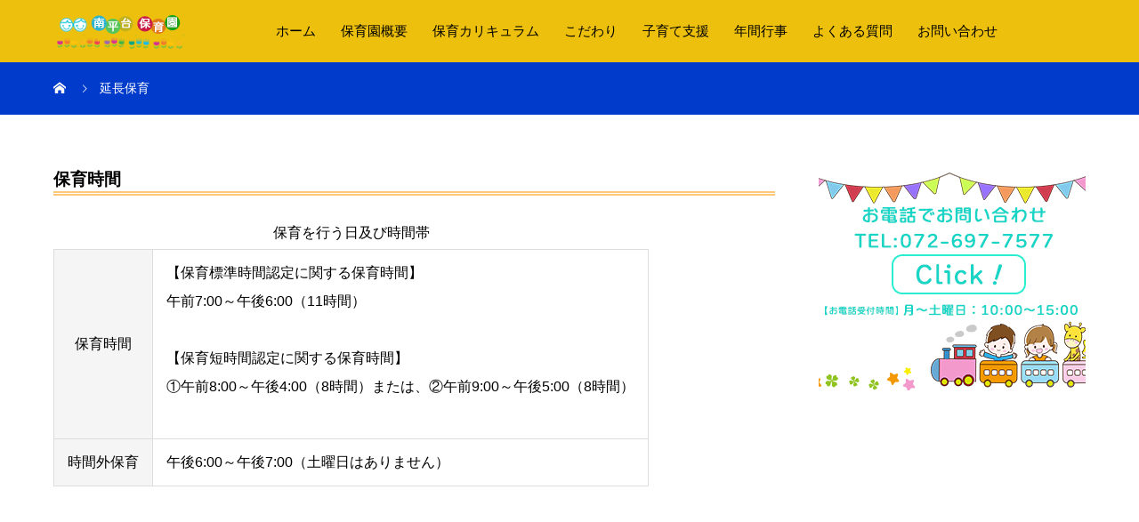

--- FILE ---
content_type: text/html; charset=UTF-8
request_url: https://nanpeidainursery.com/%E5%BB%B6%E9%95%B7%E4%BF%9D%E8%82%B2/
body_size: 10759
content:
<!DOCTYPE html>
<html dir="ltr" lang="ja" prefix="og: https://ogp.me/ns#" prefix="og: http://ogp.me/ns#">
<head>
<meta charset="UTF-8">
<meta name="viewport" content="width=device-width, initial-scale=1">
<meta name="description" content="保育時間保育を行う日及び時間帯保育時間【保育標準時間認定に関する保育時間】午前7:00～午後6:00（11時間）【保育短時間認定に関する保育時間】①午前8:00～午後4:00（8時間）または、②午前9:00～午後5:00（...">
<title>延長保育 - 南平台保育園</title>

		<!-- All in One SEO 4.9.3 - aioseo.com -->
	<meta name="description" content="保育時間 保育を行う日及び時間帯 保育時間 【保育標準時間認定に関する保育時間】 午前7:00～午後6:00（" />
	<meta name="robots" content="max-image-preview:large" />
	<link rel="canonical" href="https://nanpeidainursery.com/%e5%bb%b6%e9%95%b7%e4%bf%9d%e8%82%b2/" />
	<meta name="generator" content="All in One SEO (AIOSEO) 4.9.3" />
		<meta property="og:locale" content="ja_JP" />
		<meta property="og:site_name" content="南平台保育園 - 高槻市南平台の保育園" />
		<meta property="og:type" content="article" />
		<meta property="og:title" content="延長保育 - 南平台保育園" />
		<meta property="og:description" content="保育時間 保育を行う日及び時間帯 保育時間 【保育標準時間認定に関する保育時間】 午前7:00～午後6:00（" />
		<meta property="og:url" content="https://nanpeidainursery.com/%e5%bb%b6%e9%95%b7%e4%bf%9d%e8%82%b2/" />
		<meta property="article:published_time" content="2022-02-23T06:53:32+00:00" />
		<meta property="article:modified_time" content="2022-02-23T06:53:32+00:00" />
		<meta name="twitter:card" content="summary" />
		<meta name="twitter:title" content="延長保育 - 南平台保育園" />
		<meta name="twitter:description" content="保育時間 保育を行う日及び時間帯 保育時間 【保育標準時間認定に関する保育時間】 午前7:00～午後6:00（" />
		<script type="application/ld+json" class="aioseo-schema">
			{"@context":"https:\/\/schema.org","@graph":[{"@type":"BreadcrumbList","@id":"https:\/\/nanpeidainursery.com\/%e5%bb%b6%e9%95%b7%e4%bf%9d%e8%82%b2\/#breadcrumblist","itemListElement":[{"@type":"ListItem","@id":"https:\/\/nanpeidainursery.com#listItem","position":1,"name":"\u30db\u30fc\u30e0","item":"https:\/\/nanpeidainursery.com","nextItem":{"@type":"ListItem","@id":"https:\/\/nanpeidainursery.com\/%e5%bb%b6%e9%95%b7%e4%bf%9d%e8%82%b2\/#listItem","name":"\u5ef6\u9577\u4fdd\u80b2"}},{"@type":"ListItem","@id":"https:\/\/nanpeidainursery.com\/%e5%bb%b6%e9%95%b7%e4%bf%9d%e8%82%b2\/#listItem","position":2,"name":"\u5ef6\u9577\u4fdd\u80b2","previousItem":{"@type":"ListItem","@id":"https:\/\/nanpeidainursery.com#listItem","name":"\u30db\u30fc\u30e0"}}]},{"@type":"Organization","@id":"https:\/\/nanpeidainursery.com\/#organization","name":"\u5357\u5e73\u53f0\u4fdd\u80b2\u5712","description":"\u9ad8\u69fb\u5e02\u5357\u5e73\u53f0\u306e\u4fdd\u80b2\u5712","url":"https:\/\/nanpeidainursery.com\/"},{"@type":"WebPage","@id":"https:\/\/nanpeidainursery.com\/%e5%bb%b6%e9%95%b7%e4%bf%9d%e8%82%b2\/#webpage","url":"https:\/\/nanpeidainursery.com\/%e5%bb%b6%e9%95%b7%e4%bf%9d%e8%82%b2\/","name":"\u5ef6\u9577\u4fdd\u80b2 - \u5357\u5e73\u53f0\u4fdd\u80b2\u5712","description":"\u4fdd\u80b2\u6642\u9593 \u4fdd\u80b2\u3092\u884c\u3046\u65e5\u53ca\u3073\u6642\u9593\u5e2f \u4fdd\u80b2\u6642\u9593 \u3010\u4fdd\u80b2\u6a19\u6e96\u6642\u9593\u8a8d\u5b9a\u306b\u95a2\u3059\u308b\u4fdd\u80b2\u6642\u9593\u3011 \u5348\u524d7:00\uff5e\u5348\u5f8c6:00\uff08","inLanguage":"ja","isPartOf":{"@id":"https:\/\/nanpeidainursery.com\/#website"},"breadcrumb":{"@id":"https:\/\/nanpeidainursery.com\/%e5%bb%b6%e9%95%b7%e4%bf%9d%e8%82%b2\/#breadcrumblist"},"datePublished":"2022-02-23T15:53:32+09:00","dateModified":"2022-02-23T15:53:32+09:00"},{"@type":"WebSite","@id":"https:\/\/nanpeidainursery.com\/#website","url":"https:\/\/nanpeidainursery.com\/","name":"\u5357\u5e73\u53f0\u4fdd\u80b2\u5712","description":"\u9ad8\u69fb\u5e02\u5357\u5e73\u53f0\u306e\u4fdd\u80b2\u5712","inLanguage":"ja","publisher":{"@id":"https:\/\/nanpeidainursery.com\/#organization"}}]}
		</script>
		<!-- All in One SEO -->

<link rel="alternate" type="application/rss+xml" title="南平台保育園 &raquo; フィード" href="https://nanpeidainursery.com/feed/" />
<link rel="alternate" type="application/rss+xml" title="南平台保育園 &raquo; コメントフィード" href="https://nanpeidainursery.com/comments/feed/" />
<link rel="alternate" title="oEmbed (JSON)" type="application/json+oembed" href="https://nanpeidainursery.com/wp-json/oembed/1.0/embed?url=https%3A%2F%2Fnanpeidainursery.com%2F%25e5%25bb%25b6%25e9%2595%25b7%25e4%25bf%259d%25e8%2582%25b2%2F" />
<link rel="alternate" title="oEmbed (XML)" type="text/xml+oembed" href="https://nanpeidainursery.com/wp-json/oembed/1.0/embed?url=https%3A%2F%2Fnanpeidainursery.com%2F%25e5%25bb%25b6%25e9%2595%25b7%25e4%25bf%259d%25e8%2582%25b2%2F&#038;format=xml" />
<style id='wp-img-auto-sizes-contain-inline-css' type='text/css'>
img:is([sizes=auto i],[sizes^="auto," i]){contain-intrinsic-size:3000px 1500px}
/*# sourceURL=wp-img-auto-sizes-contain-inline-css */
</style>
<style id='wp-emoji-styles-inline-css' type='text/css'>

	img.wp-smiley, img.emoji {
		display: inline !important;
		border: none !important;
		box-shadow: none !important;
		height: 1em !important;
		width: 1em !important;
		margin: 0 0.07em !important;
		vertical-align: -0.1em !important;
		background: none !important;
		padding: 0 !important;
	}
/*# sourceURL=wp-emoji-styles-inline-css */
</style>
<style id='wp-block-library-inline-css' type='text/css'>
:root{--wp-block-synced-color:#7a00df;--wp-block-synced-color--rgb:122,0,223;--wp-bound-block-color:var(--wp-block-synced-color);--wp-editor-canvas-background:#ddd;--wp-admin-theme-color:#007cba;--wp-admin-theme-color--rgb:0,124,186;--wp-admin-theme-color-darker-10:#006ba1;--wp-admin-theme-color-darker-10--rgb:0,107,160.5;--wp-admin-theme-color-darker-20:#005a87;--wp-admin-theme-color-darker-20--rgb:0,90,135;--wp-admin-border-width-focus:2px}@media (min-resolution:192dpi){:root{--wp-admin-border-width-focus:1.5px}}.wp-element-button{cursor:pointer}:root .has-very-light-gray-background-color{background-color:#eee}:root .has-very-dark-gray-background-color{background-color:#313131}:root .has-very-light-gray-color{color:#eee}:root .has-very-dark-gray-color{color:#313131}:root .has-vivid-green-cyan-to-vivid-cyan-blue-gradient-background{background:linear-gradient(135deg,#00d084,#0693e3)}:root .has-purple-crush-gradient-background{background:linear-gradient(135deg,#34e2e4,#4721fb 50%,#ab1dfe)}:root .has-hazy-dawn-gradient-background{background:linear-gradient(135deg,#faaca8,#dad0ec)}:root .has-subdued-olive-gradient-background{background:linear-gradient(135deg,#fafae1,#67a671)}:root .has-atomic-cream-gradient-background{background:linear-gradient(135deg,#fdd79a,#004a59)}:root .has-nightshade-gradient-background{background:linear-gradient(135deg,#330968,#31cdcf)}:root .has-midnight-gradient-background{background:linear-gradient(135deg,#020381,#2874fc)}:root{--wp--preset--font-size--normal:16px;--wp--preset--font-size--huge:42px}.has-regular-font-size{font-size:1em}.has-larger-font-size{font-size:2.625em}.has-normal-font-size{font-size:var(--wp--preset--font-size--normal)}.has-huge-font-size{font-size:var(--wp--preset--font-size--huge)}.has-text-align-center{text-align:center}.has-text-align-left{text-align:left}.has-text-align-right{text-align:right}.has-fit-text{white-space:nowrap!important}#end-resizable-editor-section{display:none}.aligncenter{clear:both}.items-justified-left{justify-content:flex-start}.items-justified-center{justify-content:center}.items-justified-right{justify-content:flex-end}.items-justified-space-between{justify-content:space-between}.screen-reader-text{border:0;clip-path:inset(50%);height:1px;margin:-1px;overflow:hidden;padding:0;position:absolute;width:1px;word-wrap:normal!important}.screen-reader-text:focus{background-color:#ddd;clip-path:none;color:#444;display:block;font-size:1em;height:auto;left:5px;line-height:normal;padding:15px 23px 14px;text-decoration:none;top:5px;width:auto;z-index:100000}html :where(.has-border-color){border-style:solid}html :where([style*=border-top-color]){border-top-style:solid}html :where([style*=border-right-color]){border-right-style:solid}html :where([style*=border-bottom-color]){border-bottom-style:solid}html :where([style*=border-left-color]){border-left-style:solid}html :where([style*=border-width]){border-style:solid}html :where([style*=border-top-width]){border-top-style:solid}html :where([style*=border-right-width]){border-right-style:solid}html :where([style*=border-bottom-width]){border-bottom-style:solid}html :where([style*=border-left-width]){border-left-style:solid}html :where(img[class*=wp-image-]){height:auto;max-width:100%}:where(figure){margin:0 0 1em}html :where(.is-position-sticky){--wp-admin--admin-bar--position-offset:var(--wp-admin--admin-bar--height,0px)}@media screen and (max-width:600px){html :where(.is-position-sticky){--wp-admin--admin-bar--position-offset:0px}}

/*# sourceURL=wp-block-library-inline-css */
</style><style id='global-styles-inline-css' type='text/css'>
:root{--wp--preset--aspect-ratio--square: 1;--wp--preset--aspect-ratio--4-3: 4/3;--wp--preset--aspect-ratio--3-4: 3/4;--wp--preset--aspect-ratio--3-2: 3/2;--wp--preset--aspect-ratio--2-3: 2/3;--wp--preset--aspect-ratio--16-9: 16/9;--wp--preset--aspect-ratio--9-16: 9/16;--wp--preset--color--black: #000000;--wp--preset--color--cyan-bluish-gray: #abb8c3;--wp--preset--color--white: #ffffff;--wp--preset--color--pale-pink: #f78da7;--wp--preset--color--vivid-red: #cf2e2e;--wp--preset--color--luminous-vivid-orange: #ff6900;--wp--preset--color--luminous-vivid-amber: #fcb900;--wp--preset--color--light-green-cyan: #7bdcb5;--wp--preset--color--vivid-green-cyan: #00d084;--wp--preset--color--pale-cyan-blue: #8ed1fc;--wp--preset--color--vivid-cyan-blue: #0693e3;--wp--preset--color--vivid-purple: #9b51e0;--wp--preset--gradient--vivid-cyan-blue-to-vivid-purple: linear-gradient(135deg,rgb(6,147,227) 0%,rgb(155,81,224) 100%);--wp--preset--gradient--light-green-cyan-to-vivid-green-cyan: linear-gradient(135deg,rgb(122,220,180) 0%,rgb(0,208,130) 100%);--wp--preset--gradient--luminous-vivid-amber-to-luminous-vivid-orange: linear-gradient(135deg,rgb(252,185,0) 0%,rgb(255,105,0) 100%);--wp--preset--gradient--luminous-vivid-orange-to-vivid-red: linear-gradient(135deg,rgb(255,105,0) 0%,rgb(207,46,46) 100%);--wp--preset--gradient--very-light-gray-to-cyan-bluish-gray: linear-gradient(135deg,rgb(238,238,238) 0%,rgb(169,184,195) 100%);--wp--preset--gradient--cool-to-warm-spectrum: linear-gradient(135deg,rgb(74,234,220) 0%,rgb(151,120,209) 20%,rgb(207,42,186) 40%,rgb(238,44,130) 60%,rgb(251,105,98) 80%,rgb(254,248,76) 100%);--wp--preset--gradient--blush-light-purple: linear-gradient(135deg,rgb(255,206,236) 0%,rgb(152,150,240) 100%);--wp--preset--gradient--blush-bordeaux: linear-gradient(135deg,rgb(254,205,165) 0%,rgb(254,45,45) 50%,rgb(107,0,62) 100%);--wp--preset--gradient--luminous-dusk: linear-gradient(135deg,rgb(255,203,112) 0%,rgb(199,81,192) 50%,rgb(65,88,208) 100%);--wp--preset--gradient--pale-ocean: linear-gradient(135deg,rgb(255,245,203) 0%,rgb(182,227,212) 50%,rgb(51,167,181) 100%);--wp--preset--gradient--electric-grass: linear-gradient(135deg,rgb(202,248,128) 0%,rgb(113,206,126) 100%);--wp--preset--gradient--midnight: linear-gradient(135deg,rgb(2,3,129) 0%,rgb(40,116,252) 100%);--wp--preset--font-size--small: 13px;--wp--preset--font-size--medium: 20px;--wp--preset--font-size--large: 36px;--wp--preset--font-size--x-large: 42px;--wp--preset--spacing--20: 0.44rem;--wp--preset--spacing--30: 0.67rem;--wp--preset--spacing--40: 1rem;--wp--preset--spacing--50: 1.5rem;--wp--preset--spacing--60: 2.25rem;--wp--preset--spacing--70: 3.38rem;--wp--preset--spacing--80: 5.06rem;--wp--preset--shadow--natural: 6px 6px 9px rgba(0, 0, 0, 0.2);--wp--preset--shadow--deep: 12px 12px 50px rgba(0, 0, 0, 0.4);--wp--preset--shadow--sharp: 6px 6px 0px rgba(0, 0, 0, 0.2);--wp--preset--shadow--outlined: 6px 6px 0px -3px rgb(255, 255, 255), 6px 6px rgb(0, 0, 0);--wp--preset--shadow--crisp: 6px 6px 0px rgb(0, 0, 0);}:where(.is-layout-flex){gap: 0.5em;}:where(.is-layout-grid){gap: 0.5em;}body .is-layout-flex{display: flex;}.is-layout-flex{flex-wrap: wrap;align-items: center;}.is-layout-flex > :is(*, div){margin: 0;}body .is-layout-grid{display: grid;}.is-layout-grid > :is(*, div){margin: 0;}:where(.wp-block-columns.is-layout-flex){gap: 2em;}:where(.wp-block-columns.is-layout-grid){gap: 2em;}:where(.wp-block-post-template.is-layout-flex){gap: 1.25em;}:where(.wp-block-post-template.is-layout-grid){gap: 1.25em;}.has-black-color{color: var(--wp--preset--color--black) !important;}.has-cyan-bluish-gray-color{color: var(--wp--preset--color--cyan-bluish-gray) !important;}.has-white-color{color: var(--wp--preset--color--white) !important;}.has-pale-pink-color{color: var(--wp--preset--color--pale-pink) !important;}.has-vivid-red-color{color: var(--wp--preset--color--vivid-red) !important;}.has-luminous-vivid-orange-color{color: var(--wp--preset--color--luminous-vivid-orange) !important;}.has-luminous-vivid-amber-color{color: var(--wp--preset--color--luminous-vivid-amber) !important;}.has-light-green-cyan-color{color: var(--wp--preset--color--light-green-cyan) !important;}.has-vivid-green-cyan-color{color: var(--wp--preset--color--vivid-green-cyan) !important;}.has-pale-cyan-blue-color{color: var(--wp--preset--color--pale-cyan-blue) !important;}.has-vivid-cyan-blue-color{color: var(--wp--preset--color--vivid-cyan-blue) !important;}.has-vivid-purple-color{color: var(--wp--preset--color--vivid-purple) !important;}.has-black-background-color{background-color: var(--wp--preset--color--black) !important;}.has-cyan-bluish-gray-background-color{background-color: var(--wp--preset--color--cyan-bluish-gray) !important;}.has-white-background-color{background-color: var(--wp--preset--color--white) !important;}.has-pale-pink-background-color{background-color: var(--wp--preset--color--pale-pink) !important;}.has-vivid-red-background-color{background-color: var(--wp--preset--color--vivid-red) !important;}.has-luminous-vivid-orange-background-color{background-color: var(--wp--preset--color--luminous-vivid-orange) !important;}.has-luminous-vivid-amber-background-color{background-color: var(--wp--preset--color--luminous-vivid-amber) !important;}.has-light-green-cyan-background-color{background-color: var(--wp--preset--color--light-green-cyan) !important;}.has-vivid-green-cyan-background-color{background-color: var(--wp--preset--color--vivid-green-cyan) !important;}.has-pale-cyan-blue-background-color{background-color: var(--wp--preset--color--pale-cyan-blue) !important;}.has-vivid-cyan-blue-background-color{background-color: var(--wp--preset--color--vivid-cyan-blue) !important;}.has-vivid-purple-background-color{background-color: var(--wp--preset--color--vivid-purple) !important;}.has-black-border-color{border-color: var(--wp--preset--color--black) !important;}.has-cyan-bluish-gray-border-color{border-color: var(--wp--preset--color--cyan-bluish-gray) !important;}.has-white-border-color{border-color: var(--wp--preset--color--white) !important;}.has-pale-pink-border-color{border-color: var(--wp--preset--color--pale-pink) !important;}.has-vivid-red-border-color{border-color: var(--wp--preset--color--vivid-red) !important;}.has-luminous-vivid-orange-border-color{border-color: var(--wp--preset--color--luminous-vivid-orange) !important;}.has-luminous-vivid-amber-border-color{border-color: var(--wp--preset--color--luminous-vivid-amber) !important;}.has-light-green-cyan-border-color{border-color: var(--wp--preset--color--light-green-cyan) !important;}.has-vivid-green-cyan-border-color{border-color: var(--wp--preset--color--vivid-green-cyan) !important;}.has-pale-cyan-blue-border-color{border-color: var(--wp--preset--color--pale-cyan-blue) !important;}.has-vivid-cyan-blue-border-color{border-color: var(--wp--preset--color--vivid-cyan-blue) !important;}.has-vivid-purple-border-color{border-color: var(--wp--preset--color--vivid-purple) !important;}.has-vivid-cyan-blue-to-vivid-purple-gradient-background{background: var(--wp--preset--gradient--vivid-cyan-blue-to-vivid-purple) !important;}.has-light-green-cyan-to-vivid-green-cyan-gradient-background{background: var(--wp--preset--gradient--light-green-cyan-to-vivid-green-cyan) !important;}.has-luminous-vivid-amber-to-luminous-vivid-orange-gradient-background{background: var(--wp--preset--gradient--luminous-vivid-amber-to-luminous-vivid-orange) !important;}.has-luminous-vivid-orange-to-vivid-red-gradient-background{background: var(--wp--preset--gradient--luminous-vivid-orange-to-vivid-red) !important;}.has-very-light-gray-to-cyan-bluish-gray-gradient-background{background: var(--wp--preset--gradient--very-light-gray-to-cyan-bluish-gray) !important;}.has-cool-to-warm-spectrum-gradient-background{background: var(--wp--preset--gradient--cool-to-warm-spectrum) !important;}.has-blush-light-purple-gradient-background{background: var(--wp--preset--gradient--blush-light-purple) !important;}.has-blush-bordeaux-gradient-background{background: var(--wp--preset--gradient--blush-bordeaux) !important;}.has-luminous-dusk-gradient-background{background: var(--wp--preset--gradient--luminous-dusk) !important;}.has-pale-ocean-gradient-background{background: var(--wp--preset--gradient--pale-ocean) !important;}.has-electric-grass-gradient-background{background: var(--wp--preset--gradient--electric-grass) !important;}.has-midnight-gradient-background{background: var(--wp--preset--gradient--midnight) !important;}.has-small-font-size{font-size: var(--wp--preset--font-size--small) !important;}.has-medium-font-size{font-size: var(--wp--preset--font-size--medium) !important;}.has-large-font-size{font-size: var(--wp--preset--font-size--large) !important;}.has-x-large-font-size{font-size: var(--wp--preset--font-size--x-large) !important;}
/*# sourceURL=global-styles-inline-css */
</style>

<style id='classic-theme-styles-inline-css' type='text/css'>
/*! This file is auto-generated */
.wp-block-button__link{color:#fff;background-color:#32373c;border-radius:9999px;box-shadow:none;text-decoration:none;padding:calc(.667em + 2px) calc(1.333em + 2px);font-size:1.125em}.wp-block-file__button{background:#32373c;color:#fff;text-decoration:none}
/*# sourceURL=/wp-includes/css/classic-themes.min.css */
</style>
<link rel='stylesheet' id='contact-form-7-css' href='https://nanpeidainursery.com/wp-content/plugins/contact-form-7/includes/css/styles.css?ver=6.1.4' type='text/css' media='all' />
<link rel='stylesheet' id='parent-style-css' href='https://nanpeidainursery.com/wp-content/themes/emeral01/style.css?ver=6.9' type='text/css' media='all' />
<link rel='stylesheet' id='child-style-css' href='https://nanpeidainursery.com/wp-content/themes/emeral01-child/style.css?ver=6.9' type='text/css' media='all' />
<link rel='stylesheet' id='mikado-style-css' href='https://nanpeidainursery.com/wp-content/themes/emeral01-child/style.css?ver=1.6.3' type='text/css' media='all' />
<link rel='stylesheet' id='mikado-slick-css' href='https://nanpeidainursery.com/wp-content/themes/emeral01/assets/css/slick.min.css?ver=1.6.3' type='text/css' media='all' />
<link rel='stylesheet' id='mikado-slick-theme-css' href='https://nanpeidainursery.com/wp-content/themes/emeral01/assets/css/slick-theme.min.css?ver=1.6.3' type='text/css' media='all' />
<script type="text/javascript" src="https://nanpeidainursery.com/wp-includes/js/jquery/jquery.min.js?ver=3.7.1" id="jquery-core-js"></script>
<script type="text/javascript" src="https://nanpeidainursery.com/wp-includes/js/jquery/jquery-migrate.min.js?ver=3.4.1" id="jquery-migrate-js"></script>
<link rel="https://api.w.org/" href="https://nanpeidainursery.com/wp-json/" /><link rel="alternate" title="JSON" type="application/json" href="https://nanpeidainursery.com/wp-json/wp/v2/pages/240" /><link rel='shortlink' href='https://nanpeidainursery.com/?p=240' />
<style>
p-breadcrumb,.p-pagetop,.c-pw__btn:hover,.p-btn:hover,.element-type2,.p-shinzen-slider .slick-dots li button:hover,.p-shinzen-slider .slick-dots li.slick-active button{background: #f4c11a}.p-pager__item a:hover, .p-pager__item .current,.p-event-category > li.is-active > a,.p-event-category > li > a:hover,.p-schedule__anchors li a:hover,.p-headline__link:hover,.p-article01__cat a:hover,.p-entry__category a:hover{color: #f4c11a}.p-entry__category,.p-faq__list.type2 .p-faq__q,.p-widget__title--type2 span{border-color: #f4c11a}.c-pw__btn,.p-pagetop:focus,.p-pagetop:hover,.p-readmore__btn:hover,.p-header-slider .slick-dots li.slick-active button, .p-header-slider .slick-dots li:hover button{background: #999999}.p-article01 a:hover .p-article01__title,.p-article03__title a:hover,.p-article05 a:hover .p-article05__title,.p-faq__list dt:hover,.p-footer-nav--type2 a:hover,.p-nav01__item a:hover, .p-nav01__item--prev:hover::before, .p-nav01__item--next:hover::after,.p-news-list a:hover .p-news-list__title{color: #999999}.p-page-links > span,.p-page-links a:hover{background: #f4c11a}.p-entry__body a,.custom-html-widget a{color: #f4c11a}body{font-family: "Segoe UI", Verdana, "游ゴシック", YuGothic, "Hiragino Kaku Gothic ProN", Meiryo, sans-serif}.c-logo,.p-about-info__col-title,.p-archive-header__title,.p-article01__title,.p-article02__title,.p-article03__title,.p-article05__excerpt,.p-article05__subtitle,.p-author__title,.p-block01__title,.p-block02__title,.p-entry__title,.p-event-category,.p-footer-link__title,.p-header-content__title,.p-history-info__col-block,.p-index-contents__title,.p-index-content01__month,.p-index-content04__title,.p-megamenu01__list-item__title,.p-megamenu02__cat-list-item > a,.p-schedule__anchors,.p-schedule__month,.p-page-header__title,.p-page-header__desc,.p-pager,.p-sanpai-table > tbody > tr > th,.p-sanpai-table.table02 > tbody > tr > th,.p-shinzen-table > tbody > tr > th{font-family: "Segoe UI", Verdana, "游ゴシック", YuGothic, "Hiragino Kaku Gothic ProN", Meiryo, sans-serif}.p-front-global-nav,.p-global-nav,.p-footer-nav{font-family: "Segoe UI", Verdana, "游ゴシック", YuGothic, "Hiragino Kaku Gothic ProN", Meiryo, sans-serif}.p-hover-effect--type1:hover img{-webkit-transform: scale(1.2);transform: scale(1.2)}.l-header__logo a{color: #000000;font-size: 24px}.l-header{background: #edc00e}.l-header--fixed.is-active{background: #edc00e}.p-front-global-nav > ul > li > a{color: #ffffff}.p-global-nav > ul > li > a,.p-menu-btn,.p-header-lang__button{color: #000000}.p-global-nav > ul > li > a:hover,.p-front-global-nav.p-front-global-nav--type2 a:hover{color: #197cd3}.p-global-nav .sub-menu a{background: #dd9933;color: #ffffff}.p-global-nav .sub-menu a:hover{background: #eef27d;color: #ffffff}.p-global-nav .menu-item-has-children > a > .p-global-nav__toggle::before{border-color: #000000}.p-megamenu01{background-color: #dd9933}.p-megamenu02__cat-list-item > a{background-color: #222222}.p-megamenu02__blog-list,.p-megamenu02__cat-list-item.is-active > a, .p-megamenu02__cat-list-item > a:hover{background-color: #f4f2ef}.p-footer-link__title{color: #ffffff;font-size: 32px}.p-footer-link__btn .p-btn{color: #ffffff;background: #f4c11a}.p-footer-link__btn a.p-btn:hover{color: #ffffff;background: #19c0e5}.p-footer-link::before{background: rgba(0,0,0, 0.300000)}.p-footer-link{background-image: url(https://nanpeidainursery.com/wp-content/uploads/2022/03/4329286_s.jpg)}.p-info__logo a{color: #000000;font-size: 25px}.p-footer-nav, .p-info{background: #f4c11a;color: #000000}.p-copyright{background: #000000;color: #ffffff}.p-page-header::before{background: rgba(0, 0, 0, 1)}.p-page-header__title{color: #ffffff;font-size: 40px}.p-archive-header__title{color: #000000;font-size: 32px}.p-archive-header__desc{color: #000000;font-size: 16px}@media screen and (max-width: 767px) {.l-header__logo a{color: #000000;font-size: 20px}.p-footer-link__title{font-size: 24px}.p-info__logo a{color: #000000;font-size: 25px}.p-page-header__title{font-size: 18px}.p-archive-header__title{font-size: 20px}.p-archive-header__desc{font-size: 14px}}@media screen and (max-width: 1199px) {.l-header{background: #edc00e}.l-header--fixed.is-active{background: #edc00e}.p-header-lang a{background: #dd9933;color: #ffffff}.p-header-lang a:hover{background: #d80100;color: #ffffff}.p-header-lang a.is-active-site{background: #f4c11a;color: #ffffff}.p-global-nav > ul > li > a,.p-global-nav > ul > li > a:hover,.p-global-nav a,.p-global-nav a:hover{background: rgba(232,149,25, 1);color: #ffffff!important}.p-global-nav .sub-menu a,.p-global-nav .sub-menu a:hover{background: rgba(201,141,46, 1);color: #ffffff!important}.p-global-nav .menu-item-has-children > a > .p-global-nav__toggle::before{border-color: #ffffff}}@media screen and (min-width: 1200px) {.p-header-lang--type1 a,.p-header-lang--type2 > ul > li > a{color: #000000}.p-header-lang--type1 a:hover,.p-header-lang--type2 > ul > li > a:hover{color: #d80100}.p-header-lang--type1 a.is-active-site,.p-header-lang--type2 > ul > li > a.is-active-site{color: #999999}.p-header-lang--type2 ul ul li a{background: #dd9933;color: #ffffff}.p-header-lang--type2 ul ul li a:hover{background: #d80100;color: #ffffff}.p-header-lang--type2 ul ul li a.is-active-site{background: #f4c11a;color: #ffffff}}</style>
		<style type="text/css" id="wp-custom-css">
			h4 {
  /*線の種類（二重線）太さ 色*/
  border-bottom: double 5px #FFC778;
}

h5 {
  position: relative;
  padding: 0.6em;
  background: -webkit-repeating-linear-gradient(-45deg, #fff5df, #fff5df 4px,#ffe4b1 3px, #ffe4b1 8px);
  background: repeating-linear-gradient(-45deg, #fff5df, #fff5df 4px,#ffe4b1 3px, #ffe4b1 8px);
  border-radius: 7px;
}

h5:after {
  position: absolute;
  content: '';
  top: 100%;
  left: 30px;
  border: 15px solid transparent;
  border-top: 15px solid #ffebbe;
  width: 0;
  height: 0;
}

.custom_logo_btn {
 position:absolute;
 right:52px;
}
.custom_logo_btn a {
 color:#ffffff;
 border:2px solid #ffffff;
 padding:0.5rem 0.25rem;
 background: #ffa500;
}
@media screen and (min-width:1200px) {
 .custom_logo_btn {
   display: none;
 }
}

.googlemap {
position: relative;
padding-bottom: 56.25%;
padding-top: 30px;
height: 0;
overflow: hidden;
}
.googlemap iframe,
.googlemap object,
.googlemap embed {
position: absolute;
top: 0;
left: 0;
width: 100%;
height: 100%;
}		</style>
		</head>
<body data-rsssl=1 class="wp-singular page-template-default page page-id-240 wp-theme-emeral01 wp-child-theme-emeral01-child">
<header id="js-header" class="l-header l-header--fixed">
  <div class="l-header__inner l-inner">
	  <div class="custom_logo_btn">
   <a href="https://nanpeidainursery.com/%e5%88%a9%e7%94%a8%e8%80%85%e6%a7%98%e5%b0%82%e7%94%a8%e3%83%9a%e3%83%bc%e3%82%b8/">
    利用者専用
   </a>
  </div>
  <div class="l-header__logo c-logo">
    <a href="https://nanpeidainursery.com/">
      <img src="https://nanpeidainursery.com/wp-content/uploads/2022/03/nanpei02.png" alt="南平台保育園">
    </a>
  </div>
<nav id="js-global-nav" class="p-global-nav"><ul id="menu-%e5%8d%97%e5%b9%b3%e5%8f%b0%e4%bf%9d%e8%82%b2%e5%9c%92%e3%83%a1%e3%83%8b%e3%83%a5%e3%83%bc" class="menu"><li id="menu-item-406" class="menu-item menu-item-type-custom menu-item-object-custom menu-item-home menu-item-406"><a href="https://nanpeidainursery.com/">ホーム<span class="p-global-nav__toggle"></span></a></li>
<li id="menu-item-407" class="menu-item menu-item-type-post_type menu-item-object-page menu-item-407"><a href="https://nanpeidainursery.com/%e4%bf%9d%e8%82%b2%e5%9c%92%e6%a6%82%e8%a6%81/">保育園概要<span class="p-global-nav__toggle"></span></a></li>
<li id="menu-item-408" class="menu-item menu-item-type-post_type menu-item-object-page menu-item-408"><a href="https://nanpeidainursery.com/%e4%bf%9d%e8%82%b2%e3%82%ab%e3%83%aa%e3%82%ad%e3%83%a5%e3%83%a9%e3%83%a0/">保育カリキュラム<span class="p-global-nav__toggle"></span></a></li>
<li id="menu-item-409" class="menu-item menu-item-type-post_type menu-item-object-page menu-item-409"><a href="https://nanpeidainursery.com/kodawari01/">こだわり<span class="p-global-nav__toggle"></span></a></li>
<li id="menu-item-410" class="menu-item menu-item-type-post_type menu-item-object-page menu-item-410"><a href="https://nanpeidainursery.com/%e5%ad%90%e8%82%b2%e3%81%a6%e6%94%af%e6%8f%b4/">子育て支援<span class="p-global-nav__toggle"></span></a></li>
<li id="menu-item-413" class="menu-item menu-item-type-custom menu-item-object-custom menu-item-413"><a href="https://nanpeidainursery.com/yearschedule/">年間行事<span class="p-global-nav__toggle"></span></a></li>
<li id="menu-item-411" class="menu-item menu-item-type-post_type menu-item-object-page menu-item-411"><a href="https://nanpeidainursery.com/%e3%82%88%e3%81%8f%e3%81%82%e3%82%8b%e8%b3%aa%e5%95%8f/">よくある質問<span class="p-global-nav__toggle"></span></a></li>
<li id="menu-item-460" class="menu-item menu-item-type-post_type menu-item-object-page menu-item-460"><a href="https://nanpeidainursery.com/contactform/">お問い合わせ<span class="p-global-nav__toggle"></span></a></li>
</ul></nav>    <button id="js-menu-btn" class="p-menu-btn c-menu-btn"></button>
  </div>
</header>
<main class="l-main">
<div class="p-breadcrumb">
<ol class="p-breadcrumb__inner c-breadcrumb l-inner" itemscope itemtype="http://schema.org/BreadcrumbList">
<li class="p-breadcrumb__item c-breadcrumb__item c-breadcrumb__item--home" itemprop="itemListElement" itemscope itemtype="http://schema.org/ListItem">
<a href="https://nanpeidainursery.com/" itemprop="item">
<span itemprop="name">HOME</span>
</a>
<meta itemprop="position" content="1">
</li>
<li class="p-breadcrumb__item c-breadcrumb__item" itemprop="itemListElement" itemscope itemtype="http://schema.org/ListItem"><span itemprop="name">延長保育</span><meta itemprop="position" content="2"></li>
</ol>
</div>
<div class="l-contents l-inner">
<div class="l-primary">
<div class="p-entry__body p-entry__body--page">
<h4>保育時間</h4>
<table>
<caption>保育を行う日及び時間帯</caption>
<tbody>
<tr>
<th>保育時間</th>
<td>
<p class="margin15">【保育標準時間認定に関する保育時間】<br />
午前7:00～午後6:00（11時間）</p>
<p>【保育短時間認定に関する保育時間】<br />
①午前8:00～午後4:00（8時間）または、②午前9:00～午後5:00（8時間）</td>
</tr>
<tr>
<th>時間外保育</th>
<td>午後6:00～午後7:00（土曜日はありません）</td>
</tr>
</tbody>
</table>
</div>
</div>
<div class="l-secondary">
<div class="p-widget ad_widget" id="ad_widget-2">
<a href="tel:0726977577" target="_blank"><img src="https://nanpeidainursery.com/wp-content/uploads/2022/03/南平台問い合わせバナーデータ.jpg" alt=""></a></div>
</div><!-- /.l-secondary -->
</div>
</main>
<footer class="l-footer">

  
    <section id="js-footer-link" class="p-footer-link p-footer-link--img">
                                <div class="p-footer-link__inner">
        <div class="p-footer-link__contents l-inner">
          <h2 class="p-footer-link__title">ご質問、ご不明点等<br />
お気軽にお問い合わせください。</h2>
          <p class="p-footer-link__btn">
            <a class="p-btn p-btn__horizon" href="https://nanpeidainursery.com/contactform/">お問い合わせ</a>
          </p>
        </div>
      </div>
          </section>

  
  <div class="p-info">
    <div class="p-info__inner l-inner">
      <nav class="p-footer-nav p-footer-nav--type2"><ul id="menu-%e5%8d%97%e5%b9%b3%e5%8f%b0%e4%bf%9d%e8%82%b2%e5%9c%92%e3%83%a1%e3%83%8b%e3%83%a5%e3%83%bc-1" class="p-footer-nav__inner"><li class="menu-item menu-item-type-custom menu-item-object-custom menu-item-home menu-item-406"><a href="https://nanpeidainursery.com/">ホーム</a></li>
<li class="menu-item menu-item-type-post_type menu-item-object-page menu-item-407"><a href="https://nanpeidainursery.com/%e4%bf%9d%e8%82%b2%e5%9c%92%e6%a6%82%e8%a6%81/">保育園概要</a></li>
<li class="menu-item menu-item-type-post_type menu-item-object-page menu-item-408"><a href="https://nanpeidainursery.com/%e4%bf%9d%e8%82%b2%e3%82%ab%e3%83%aa%e3%82%ad%e3%83%a5%e3%83%a9%e3%83%a0/">保育カリキュラム</a></li>
<li class="menu-item menu-item-type-post_type menu-item-object-page menu-item-409"><a href="https://nanpeidainursery.com/kodawari01/">こだわり</a></li>
<li class="menu-item menu-item-type-post_type menu-item-object-page menu-item-410"><a href="https://nanpeidainursery.com/%e5%ad%90%e8%82%b2%e3%81%a6%e6%94%af%e6%8f%b4/">子育て支援</a></li>
<li class="menu-item menu-item-type-custom menu-item-object-custom menu-item-413"><a href="https://nanpeidainursery.com/yearschedule/">年間行事</a></li>
<li class="menu-item menu-item-type-post_type menu-item-object-page menu-item-411"><a href="https://nanpeidainursery.com/%e3%82%88%e3%81%8f%e3%81%82%e3%82%8b%e8%b3%aa%e5%95%8f/">よくある質問</a></li>
<li class="menu-item menu-item-type-post_type menu-item-object-page menu-item-460"><a href="https://nanpeidainursery.com/contactform/">お問い合わせ</a></li>
</ul></nav>      <div class="p-info__logo c-logo">
  <a href="https://nanpeidainursery.com/">
    <img src="https://nanpeidainursery.com/wp-content/uploads/2022/03/nanpeidai02sita.png" alt="南平台保育園">
  </a>
</div>
      <p class="p-info__address">569-1042<br />
大阪府高槻市南平台5丁目1-8<br />
電話番号:072-697-7577</p>
      <ul class="p-social-nav">
                                                      </ul>
    </div>
  </div>
  <p class="p-copyright">
  <small>Copyright &copy; 南平台保育園 All Rights Reserved.</small>
  </p>
  <button id="js-pagetop" class="p-pagetop"></button>
</footer>
<script type="speculationrules">
{"prefetch":[{"source":"document","where":{"and":[{"href_matches":"/*"},{"not":{"href_matches":["/wp-*.php","/wp-admin/*","/wp-content/uploads/*","/wp-content/*","/wp-content/plugins/*","/wp-content/themes/emeral01-child/*","/wp-content/themes/emeral01/*","/*\\?(.+)"]}},{"not":{"selector_matches":"a[rel~=\"nofollow\"]"}},{"not":{"selector_matches":".no-prefetch, .no-prefetch a"}}]},"eagerness":"conservative"}]}
</script>
<script type="text/javascript" src="https://nanpeidainursery.com/wp-includes/js/dist/hooks.min.js?ver=dd5603f07f9220ed27f1" id="wp-hooks-js"></script>
<script type="text/javascript" src="https://nanpeidainursery.com/wp-includes/js/dist/i18n.min.js?ver=c26c3dc7bed366793375" id="wp-i18n-js"></script>
<script type="text/javascript" id="wp-i18n-js-after">
/* <![CDATA[ */
wp.i18n.setLocaleData( { 'text direction\u0004ltr': [ 'ltr' ] } );
//# sourceURL=wp-i18n-js-after
/* ]]> */
</script>
<script type="text/javascript" src="https://nanpeidainursery.com/wp-content/plugins/contact-form-7/includes/swv/js/index.js?ver=6.1.4" id="swv-js"></script>
<script type="text/javascript" id="contact-form-7-js-translations">
/* <![CDATA[ */
( function( domain, translations ) {
	var localeData = translations.locale_data[ domain ] || translations.locale_data.messages;
	localeData[""].domain = domain;
	wp.i18n.setLocaleData( localeData, domain );
} )( "contact-form-7", {"translation-revision-date":"2025-11-30 08:12:23+0000","generator":"GlotPress\/4.0.3","domain":"messages","locale_data":{"messages":{"":{"domain":"messages","plural-forms":"nplurals=1; plural=0;","lang":"ja_JP"},"This contact form is placed in the wrong place.":["\u3053\u306e\u30b3\u30f3\u30bf\u30af\u30c8\u30d5\u30a9\u30fc\u30e0\u306f\u9593\u9055\u3063\u305f\u4f4d\u7f6e\u306b\u7f6e\u304b\u308c\u3066\u3044\u307e\u3059\u3002"],"Error:":["\u30a8\u30e9\u30fc:"]}},"comment":{"reference":"includes\/js\/index.js"}} );
//# sourceURL=contact-form-7-js-translations
/* ]]> */
</script>
<script type="text/javascript" id="contact-form-7-js-before">
/* <![CDATA[ */
var wpcf7 = {
    "api": {
        "root": "https:\/\/nanpeidainursery.com\/wp-json\/",
        "namespace": "contact-form-7\/v1"
    }
};
//# sourceURL=contact-form-7-js-before
/* ]]> */
</script>
<script type="text/javascript" src="https://nanpeidainursery.com/wp-content/plugins/contact-form-7/includes/js/index.js?ver=6.1.4" id="contact-form-7-js"></script>
<script type="text/javascript" src="https://nanpeidainursery.com/wp-content/themes/emeral01/assets/js/functions.min.js?ver=1.6.3" id="mikado-script-js"></script>
<script type="text/javascript" src="https://nanpeidainursery.com/wp-content/themes/emeral01/assets/js/youtube.min.js?ver=1.6.3" id="mikado-youtube-js"></script>
<script type="text/javascript" src="https://nanpeidainursery.com/wp-content/themes/emeral01/assets/js/slick.min.js?ver=1.6.3" id="mikado-slick-js"></script>
<script id="wp-emoji-settings" type="application/json">
{"baseUrl":"https://s.w.org/images/core/emoji/17.0.2/72x72/","ext":".png","svgUrl":"https://s.w.org/images/core/emoji/17.0.2/svg/","svgExt":".svg","source":{"concatemoji":"https://nanpeidainursery.com/wp-includes/js/wp-emoji-release.min.js?ver=6.9"}}
</script>
<script type="module">
/* <![CDATA[ */
/*! This file is auto-generated */
const a=JSON.parse(document.getElementById("wp-emoji-settings").textContent),o=(window._wpemojiSettings=a,"wpEmojiSettingsSupports"),s=["flag","emoji"];function i(e){try{var t={supportTests:e,timestamp:(new Date).valueOf()};sessionStorage.setItem(o,JSON.stringify(t))}catch(e){}}function c(e,t,n){e.clearRect(0,0,e.canvas.width,e.canvas.height),e.fillText(t,0,0);t=new Uint32Array(e.getImageData(0,0,e.canvas.width,e.canvas.height).data);e.clearRect(0,0,e.canvas.width,e.canvas.height),e.fillText(n,0,0);const a=new Uint32Array(e.getImageData(0,0,e.canvas.width,e.canvas.height).data);return t.every((e,t)=>e===a[t])}function p(e,t){e.clearRect(0,0,e.canvas.width,e.canvas.height),e.fillText(t,0,0);var n=e.getImageData(16,16,1,1);for(let e=0;e<n.data.length;e++)if(0!==n.data[e])return!1;return!0}function u(e,t,n,a){switch(t){case"flag":return n(e,"\ud83c\udff3\ufe0f\u200d\u26a7\ufe0f","\ud83c\udff3\ufe0f\u200b\u26a7\ufe0f")?!1:!n(e,"\ud83c\udde8\ud83c\uddf6","\ud83c\udde8\u200b\ud83c\uddf6")&&!n(e,"\ud83c\udff4\udb40\udc67\udb40\udc62\udb40\udc65\udb40\udc6e\udb40\udc67\udb40\udc7f","\ud83c\udff4\u200b\udb40\udc67\u200b\udb40\udc62\u200b\udb40\udc65\u200b\udb40\udc6e\u200b\udb40\udc67\u200b\udb40\udc7f");case"emoji":return!a(e,"\ud83e\u1fac8")}return!1}function f(e,t,n,a){let r;const o=(r="undefined"!=typeof WorkerGlobalScope&&self instanceof WorkerGlobalScope?new OffscreenCanvas(300,150):document.createElement("canvas")).getContext("2d",{willReadFrequently:!0}),s=(o.textBaseline="top",o.font="600 32px Arial",{});return e.forEach(e=>{s[e]=t(o,e,n,a)}),s}function r(e){var t=document.createElement("script");t.src=e,t.defer=!0,document.head.appendChild(t)}a.supports={everything:!0,everythingExceptFlag:!0},new Promise(t=>{let n=function(){try{var e=JSON.parse(sessionStorage.getItem(o));if("object"==typeof e&&"number"==typeof e.timestamp&&(new Date).valueOf()<e.timestamp+604800&&"object"==typeof e.supportTests)return e.supportTests}catch(e){}return null}();if(!n){if("undefined"!=typeof Worker&&"undefined"!=typeof OffscreenCanvas&&"undefined"!=typeof URL&&URL.createObjectURL&&"undefined"!=typeof Blob)try{var e="postMessage("+f.toString()+"("+[JSON.stringify(s),u.toString(),c.toString(),p.toString()].join(",")+"));",a=new Blob([e],{type:"text/javascript"});const r=new Worker(URL.createObjectURL(a),{name:"wpTestEmojiSupports"});return void(r.onmessage=e=>{i(n=e.data),r.terminate(),t(n)})}catch(e){}i(n=f(s,u,c,p))}t(n)}).then(e=>{for(const n in e)a.supports[n]=e[n],a.supports.everything=a.supports.everything&&a.supports[n],"flag"!==n&&(a.supports.everythingExceptFlag=a.supports.everythingExceptFlag&&a.supports[n]);var t;a.supports.everythingExceptFlag=a.supports.everythingExceptFlag&&!a.supports.flag,a.supports.everything||((t=a.source||{}).concatemoji?r(t.concatemoji):t.wpemoji&&t.twemoji&&(r(t.twemoji),r(t.wpemoji)))});
//# sourceURL=https://nanpeidainursery.com/wp-includes/js/wp-emoji-loader.min.js
/* ]]> */
</script>
<script>
(function($) {
	var initialized = false;
	var initialize = function() {
		if (initialized) return;
		initialized = true;

		$(document).trigger('js-initialized');
		$(window).trigger('resize').trigger('scroll');
	};

	initialize();
})(jQuery);
</script>
</body>
</html>

--- FILE ---
content_type: text/css
request_url: https://nanpeidainursery.com/wp-content/themes/emeral01-child/style.css?ver=1.6.3
body_size: 593
content:
@charset "utf-8";
/*
Theme Name:emeral01-child
Theme URI:
Description:WordPressテーマ「emeral01」子テーマ  
Author:Design Plus
Author URI:http://design-plus1.com/tcd-w/
Template: emeral01
Version:1.6.3
Text Domain:tcd-w-child
*/

/* パンくずリスト */
.p-breadcrumb {
    background-color: #003bcc !important;
}

/* 固定ページページネーション */
.page-pagination {
	display:flex;
}
.page-pagination span.current {
	color: #ffffff;
	background-color: #007bff;
}
.page-pagination span,
.page-pagination a {
	color: #007bff;
	padding: 0.5rem 0.75rem;
	margin-left: -1px;
	line-height: 1.25;
	border: 1px solid #dee2e6;
}
.page-pagination a:hover {
background-color: #4169e1;
}